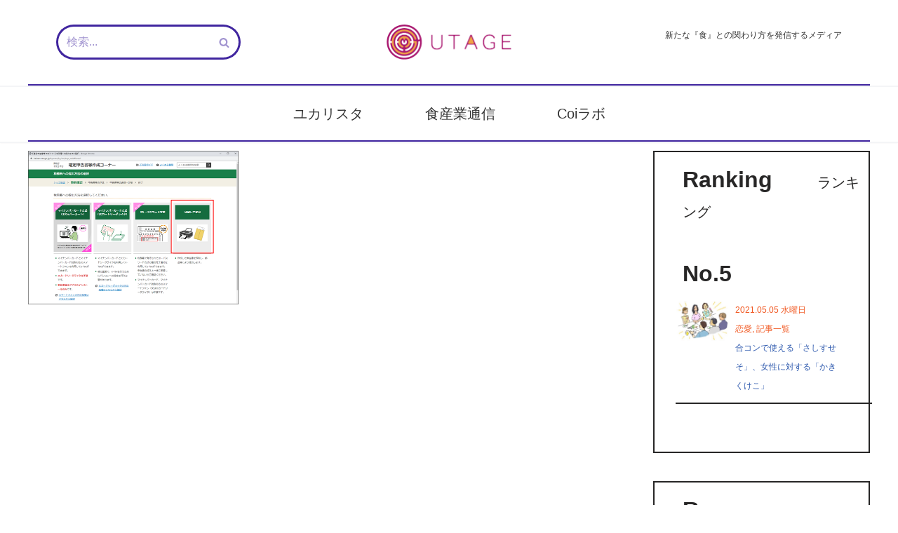

--- FILE ---
content_type: text/html; charset=UTF-8
request_url: https://utage.yukari-goen.co.jp/yukarista348/%E7%94%BB%E5%83%8F5/
body_size: 20763
content:
<!DOCTYPE html>
<html dir="ltr" lang="ja">

<head>
	<!-- Google Tag Manager -->
<script>(function(w,d,s,l,i){w[l]=w[l]||[];w[l].push({'gtm.start':
new Date().getTime(),event:'gtm.js'});var f=d.getElementsByTagName(s)[0],
j=d.createElement(s),dl=l!='dataLayer'?'&l='+l:'';j.async=true;j.src=
'https://www.googletagmanager.com/gtm.js?id='+i+dl;f.parentNode.insertBefore(j,f);
})(window,document,'script','dataLayer','GTM-PXGMGN4N');</script>
<!-- End Google Tag Manager -->

	
	<meta charset="UTF-8">
	<meta name="viewport" content="width=device-width, initial-scale=1, minimum-scale=1">
	<link rel="profile" href="http://gmpg.org/xfn/11">
		<title>| 新しい『食』との関わり方を発信するメディア - UTAGE（宴）</title>

		<!-- All in One SEO 4.9.3 - aioseo.com -->
	<meta name="robots" content="max-image-preview:large" />
	<meta name="author" content="qualitycheck1"/>
	<link rel="canonical" href="https://utage.yukari-goen.co.jp/yukarista348/%e7%94%bb%e5%83%8f5/" />
	<meta name="generator" content="All in One SEO (AIOSEO) 4.9.3" />
		<script type="application/ld+json" class="aioseo-schema">
			{"@context":"https:\/\/schema.org","@graph":[{"@type":"BreadcrumbList","@id":"https:\/\/utage.yukari-goen.co.jp\/yukarista348\/%e7%94%bb%e5%83%8f5\/#breadcrumblist","itemListElement":[{"@type":"ListItem","@id":"https:\/\/utage.yukari-goen.co.jp#listItem","position":1,"name":"\u30db\u30fc\u30e0","item":"https:\/\/utage.yukari-goen.co.jp"},{"@type":"ListItem","@id":"https:\/\/utage.yukari-goen.co.jp\/yukarista348\/%e7%94%bb%e5%83%8f5\/#listItem","position":2,"previousItem":{"@type":"ListItem","@id":"https:\/\/utage.yukari-goen.co.jp#listItem","name":"\u30db\u30fc\u30e0"}}]},{"@type":"ItemPage","@id":"https:\/\/utage.yukari-goen.co.jp\/yukarista348\/%e7%94%bb%e5%83%8f5\/#itempage","url":"https:\/\/utage.yukari-goen.co.jp\/yukarista348\/%e7%94%bb%e5%83%8f5\/","name":"| \u65b0\u3057\u3044\u300e\u98df\u300f\u3068\u306e\u95a2\u308f\u308a\u65b9\u3092\u767a\u4fe1\u3059\u308b\u30e1\u30c7\u30a3\u30a2 - UTAGE\uff08\u5bb4\uff09","inLanguage":"ja","isPartOf":{"@id":"https:\/\/utage.yukari-goen.co.jp\/#website"},"breadcrumb":{"@id":"https:\/\/utage.yukari-goen.co.jp\/yukarista348\/%e7%94%bb%e5%83%8f5\/#breadcrumblist"},"author":{"@id":"https:\/\/utage.yukari-goen.co.jp\/author\/qualitycheck1\/#author"},"creator":{"@id":"https:\/\/utage.yukari-goen.co.jp\/author\/qualitycheck1\/#author"},"datePublished":"2023-01-01T14:41:57+09:00","dateModified":"2023-01-01T14:43:21+09:00"},{"@type":"Organization","@id":"https:\/\/utage.yukari-goen.co.jp\/#organization","name":"\u65b0\u3057\u3044\u300e\u98df\u300f\u3068\u306e\u95a2\u308f\u308a\u65b9\u3092\u767a\u4fe1\u3059\u308b\u30e1\u30c7\u30a3\u30a2 - UTAGE\uff08\u5bb4\uff09","url":"https:\/\/utage.yukari-goen.co.jp\/"},{"@type":"Person","@id":"https:\/\/utage.yukari-goen.co.jp\/author\/qualitycheck1\/#author","url":"https:\/\/utage.yukari-goen.co.jp\/author\/qualitycheck1\/","name":"qualitycheck1","image":{"@type":"ImageObject","@id":"https:\/\/utage.yukari-goen.co.jp\/yukarista348\/%e7%94%bb%e5%83%8f5\/#authorImage","url":"https:\/\/secure.gravatar.com\/avatar\/21ccca00a5e732940d677ea36ab72c0842090c5fec8b24e0e600b883b3c8619b?s=96&d=mm&r=g","width":96,"height":96,"caption":"qualitycheck1"}},{"@type":"WebSite","@id":"https:\/\/utage.yukari-goen.co.jp\/#website","url":"https:\/\/utage.yukari-goen.co.jp\/","name":"\u65b0\u3057\u3044\u300e\u98df\u300f\u3068\u306e\u95a2\u308f\u308a\u65b9\u3092\u767a\u4fe1\u3059\u308b\u30e1\u30c7\u30a3\u30a2 - UTAGE\uff08\u5bb4\uff09","inLanguage":"ja","publisher":{"@id":"https:\/\/utage.yukari-goen.co.jp\/#organization"}}]}
		</script>
		<!-- All in One SEO -->

<link rel='dns-prefetch' href='//www.googletagmanager.com' />
<link rel='dns-prefetch' href='//pagead2.googlesyndication.com' />
<link rel="alternate" type="application/rss+xml" title="新しい『食』との関わり方を発信するメディア - UTAGE（宴） &raquo; フィード" href="https://utage.yukari-goen.co.jp/feed/" />
<link rel="alternate" type="application/rss+xml" title="新しい『食』との関わり方を発信するメディア - UTAGE（宴） &raquo; コメントフィード" href="https://utage.yukari-goen.co.jp/comments/feed/" />
<link rel="alternate" title="oEmbed (JSON)" type="application/json+oembed" href="https://utage.yukari-goen.co.jp/wp-json/oembed/1.0/embed?url=https%3A%2F%2Futage.yukari-goen.co.jp%2Fyukarista348%2F%25e7%2594%25bb%25e5%2583%258f5%2F" />
<link rel="alternate" title="oEmbed (XML)" type="text/xml+oembed" href="https://utage.yukari-goen.co.jp/wp-json/oembed/1.0/embed?url=https%3A%2F%2Futage.yukari-goen.co.jp%2Fyukarista348%2F%25e7%2594%25bb%25e5%2583%258f5%2F&#038;format=xml" />
		<!-- This site uses the Google Analytics by ExactMetrics plugin v8.11.1 - Using Analytics tracking - https://www.exactmetrics.com/ -->
		<!-- Note: ExactMetrics is not currently configured on this site. The site owner needs to authenticate with Google Analytics in the ExactMetrics settings panel. -->
					<!-- No tracking code set -->
				<!-- / Google Analytics by ExactMetrics -->
		<style id='wp-img-auto-sizes-contain-inline-css' type='text/css'>
img:is([sizes=auto i],[sizes^="auto," i]){contain-intrinsic-size:3000px 1500px}
/*# sourceURL=wp-img-auto-sizes-contain-inline-css */
</style>
<style id='wp-emoji-styles-inline-css' type='text/css'>

	img.wp-smiley, img.emoji {
		display: inline !important;
		border: none !important;
		box-shadow: none !important;
		height: 1em !important;
		width: 1em !important;
		margin: 0 0.07em !important;
		vertical-align: -0.1em !important;
		background: none !important;
		padding: 0 !important;
	}
/*# sourceURL=wp-emoji-styles-inline-css */
</style>
<style id='wp-block-library-inline-css' type='text/css'>
:root{--wp-block-synced-color:#7a00df;--wp-block-synced-color--rgb:122,0,223;--wp-bound-block-color:var(--wp-block-synced-color);--wp-editor-canvas-background:#ddd;--wp-admin-theme-color:#007cba;--wp-admin-theme-color--rgb:0,124,186;--wp-admin-theme-color-darker-10:#006ba1;--wp-admin-theme-color-darker-10--rgb:0,107,160.5;--wp-admin-theme-color-darker-20:#005a87;--wp-admin-theme-color-darker-20--rgb:0,90,135;--wp-admin-border-width-focus:2px}@media (min-resolution:192dpi){:root{--wp-admin-border-width-focus:1.5px}}.wp-element-button{cursor:pointer}:root .has-very-light-gray-background-color{background-color:#eee}:root .has-very-dark-gray-background-color{background-color:#313131}:root .has-very-light-gray-color{color:#eee}:root .has-very-dark-gray-color{color:#313131}:root .has-vivid-green-cyan-to-vivid-cyan-blue-gradient-background{background:linear-gradient(135deg,#00d084,#0693e3)}:root .has-purple-crush-gradient-background{background:linear-gradient(135deg,#34e2e4,#4721fb 50%,#ab1dfe)}:root .has-hazy-dawn-gradient-background{background:linear-gradient(135deg,#faaca8,#dad0ec)}:root .has-subdued-olive-gradient-background{background:linear-gradient(135deg,#fafae1,#67a671)}:root .has-atomic-cream-gradient-background{background:linear-gradient(135deg,#fdd79a,#004a59)}:root .has-nightshade-gradient-background{background:linear-gradient(135deg,#330968,#31cdcf)}:root .has-midnight-gradient-background{background:linear-gradient(135deg,#020381,#2874fc)}:root{--wp--preset--font-size--normal:16px;--wp--preset--font-size--huge:42px}.has-regular-font-size{font-size:1em}.has-larger-font-size{font-size:2.625em}.has-normal-font-size{font-size:var(--wp--preset--font-size--normal)}.has-huge-font-size{font-size:var(--wp--preset--font-size--huge)}.has-text-align-center{text-align:center}.has-text-align-left{text-align:left}.has-text-align-right{text-align:right}.has-fit-text{white-space:nowrap!important}#end-resizable-editor-section{display:none}.aligncenter{clear:both}.items-justified-left{justify-content:flex-start}.items-justified-center{justify-content:center}.items-justified-right{justify-content:flex-end}.items-justified-space-between{justify-content:space-between}.screen-reader-text{border:0;clip-path:inset(50%);height:1px;margin:-1px;overflow:hidden;padding:0;position:absolute;width:1px;word-wrap:normal!important}.screen-reader-text:focus{background-color:#ddd;clip-path:none;color:#444;display:block;font-size:1em;height:auto;left:5px;line-height:normal;padding:15px 23px 14px;text-decoration:none;top:5px;width:auto;z-index:100000}html :where(.has-border-color){border-style:solid}html :where([style*=border-top-color]){border-top-style:solid}html :where([style*=border-right-color]){border-right-style:solid}html :where([style*=border-bottom-color]){border-bottom-style:solid}html :where([style*=border-left-color]){border-left-style:solid}html :where([style*=border-width]){border-style:solid}html :where([style*=border-top-width]){border-top-style:solid}html :where([style*=border-right-width]){border-right-style:solid}html :where([style*=border-bottom-width]){border-bottom-style:solid}html :where([style*=border-left-width]){border-left-style:solid}html :where(img[class*=wp-image-]){height:auto;max-width:100%}:where(figure){margin:0 0 1em}html :where(.is-position-sticky){--wp-admin--admin-bar--position-offset:var(--wp-admin--admin-bar--height,0px)}@media screen and (max-width:600px){html :where(.is-position-sticky){--wp-admin--admin-bar--position-offset:0px}}

/*# sourceURL=wp-block-library-inline-css */
</style><style id='global-styles-inline-css' type='text/css'>
:root{--wp--preset--aspect-ratio--square: 1;--wp--preset--aspect-ratio--4-3: 4/3;--wp--preset--aspect-ratio--3-4: 3/4;--wp--preset--aspect-ratio--3-2: 3/2;--wp--preset--aspect-ratio--2-3: 2/3;--wp--preset--aspect-ratio--16-9: 16/9;--wp--preset--aspect-ratio--9-16: 9/16;--wp--preset--color--black: #000000;--wp--preset--color--cyan-bluish-gray: #abb8c3;--wp--preset--color--white: #ffffff;--wp--preset--color--pale-pink: #f78da7;--wp--preset--color--vivid-red: #cf2e2e;--wp--preset--color--luminous-vivid-orange: #ff6900;--wp--preset--color--luminous-vivid-amber: #fcb900;--wp--preset--color--light-green-cyan: #7bdcb5;--wp--preset--color--vivid-green-cyan: #00d084;--wp--preset--color--pale-cyan-blue: #8ed1fc;--wp--preset--color--vivid-cyan-blue: #0693e3;--wp--preset--color--vivid-purple: #9b51e0;--wp--preset--color--neve-link-color: var(--nv-primary-accent);--wp--preset--color--neve-link-hover-color: var(--nv-secondary-accent);--wp--preset--color--nv-site-bg: var(--nv-site-bg);--wp--preset--color--nv-light-bg: var(--nv-light-bg);--wp--preset--color--nv-dark-bg: var(--nv-dark-bg);--wp--preset--color--neve-text-color: var(--nv-text-color);--wp--preset--color--nv-text-dark-bg: var(--nv-text-dark-bg);--wp--preset--color--nv-c-1: var(--nv-c-1);--wp--preset--color--nv-c-2: var(--nv-c-2);--wp--preset--gradient--vivid-cyan-blue-to-vivid-purple: linear-gradient(135deg,rgb(6,147,227) 0%,rgb(155,81,224) 100%);--wp--preset--gradient--light-green-cyan-to-vivid-green-cyan: linear-gradient(135deg,rgb(122,220,180) 0%,rgb(0,208,130) 100%);--wp--preset--gradient--luminous-vivid-amber-to-luminous-vivid-orange: linear-gradient(135deg,rgb(252,185,0) 0%,rgb(255,105,0) 100%);--wp--preset--gradient--luminous-vivid-orange-to-vivid-red: linear-gradient(135deg,rgb(255,105,0) 0%,rgb(207,46,46) 100%);--wp--preset--gradient--very-light-gray-to-cyan-bluish-gray: linear-gradient(135deg,rgb(238,238,238) 0%,rgb(169,184,195) 100%);--wp--preset--gradient--cool-to-warm-spectrum: linear-gradient(135deg,rgb(74,234,220) 0%,rgb(151,120,209) 20%,rgb(207,42,186) 40%,rgb(238,44,130) 60%,rgb(251,105,98) 80%,rgb(254,248,76) 100%);--wp--preset--gradient--blush-light-purple: linear-gradient(135deg,rgb(255,206,236) 0%,rgb(152,150,240) 100%);--wp--preset--gradient--blush-bordeaux: linear-gradient(135deg,rgb(254,205,165) 0%,rgb(254,45,45) 50%,rgb(107,0,62) 100%);--wp--preset--gradient--luminous-dusk: linear-gradient(135deg,rgb(255,203,112) 0%,rgb(199,81,192) 50%,rgb(65,88,208) 100%);--wp--preset--gradient--pale-ocean: linear-gradient(135deg,rgb(255,245,203) 0%,rgb(182,227,212) 50%,rgb(51,167,181) 100%);--wp--preset--gradient--electric-grass: linear-gradient(135deg,rgb(202,248,128) 0%,rgb(113,206,126) 100%);--wp--preset--gradient--midnight: linear-gradient(135deg,rgb(2,3,129) 0%,rgb(40,116,252) 100%);--wp--preset--font-size--small: 13px;--wp--preset--font-size--medium: 20px;--wp--preset--font-size--large: 36px;--wp--preset--font-size--x-large: 42px;--wp--preset--spacing--20: 0.44rem;--wp--preset--spacing--30: 0.67rem;--wp--preset--spacing--40: 1rem;--wp--preset--spacing--50: 1.5rem;--wp--preset--spacing--60: 2.25rem;--wp--preset--spacing--70: 3.38rem;--wp--preset--spacing--80: 5.06rem;--wp--preset--shadow--natural: 6px 6px 9px rgba(0, 0, 0, 0.2);--wp--preset--shadow--deep: 12px 12px 50px rgba(0, 0, 0, 0.4);--wp--preset--shadow--sharp: 6px 6px 0px rgba(0, 0, 0, 0.2);--wp--preset--shadow--outlined: 6px 6px 0px -3px rgb(255, 255, 255), 6px 6px rgb(0, 0, 0);--wp--preset--shadow--crisp: 6px 6px 0px rgb(0, 0, 0);}:where(.is-layout-flex){gap: 0.5em;}:where(.is-layout-grid){gap: 0.5em;}body .is-layout-flex{display: flex;}.is-layout-flex{flex-wrap: wrap;align-items: center;}.is-layout-flex > :is(*, div){margin: 0;}body .is-layout-grid{display: grid;}.is-layout-grid > :is(*, div){margin: 0;}:where(.wp-block-columns.is-layout-flex){gap: 2em;}:where(.wp-block-columns.is-layout-grid){gap: 2em;}:where(.wp-block-post-template.is-layout-flex){gap: 1.25em;}:where(.wp-block-post-template.is-layout-grid){gap: 1.25em;}.has-black-color{color: var(--wp--preset--color--black) !important;}.has-cyan-bluish-gray-color{color: var(--wp--preset--color--cyan-bluish-gray) !important;}.has-white-color{color: var(--wp--preset--color--white) !important;}.has-pale-pink-color{color: var(--wp--preset--color--pale-pink) !important;}.has-vivid-red-color{color: var(--wp--preset--color--vivid-red) !important;}.has-luminous-vivid-orange-color{color: var(--wp--preset--color--luminous-vivid-orange) !important;}.has-luminous-vivid-amber-color{color: var(--wp--preset--color--luminous-vivid-amber) !important;}.has-light-green-cyan-color{color: var(--wp--preset--color--light-green-cyan) !important;}.has-vivid-green-cyan-color{color: var(--wp--preset--color--vivid-green-cyan) !important;}.has-pale-cyan-blue-color{color: var(--wp--preset--color--pale-cyan-blue) !important;}.has-vivid-cyan-blue-color{color: var(--wp--preset--color--vivid-cyan-blue) !important;}.has-vivid-purple-color{color: var(--wp--preset--color--vivid-purple) !important;}.has-black-background-color{background-color: var(--wp--preset--color--black) !important;}.has-cyan-bluish-gray-background-color{background-color: var(--wp--preset--color--cyan-bluish-gray) !important;}.has-white-background-color{background-color: var(--wp--preset--color--white) !important;}.has-pale-pink-background-color{background-color: var(--wp--preset--color--pale-pink) !important;}.has-vivid-red-background-color{background-color: var(--wp--preset--color--vivid-red) !important;}.has-luminous-vivid-orange-background-color{background-color: var(--wp--preset--color--luminous-vivid-orange) !important;}.has-luminous-vivid-amber-background-color{background-color: var(--wp--preset--color--luminous-vivid-amber) !important;}.has-light-green-cyan-background-color{background-color: var(--wp--preset--color--light-green-cyan) !important;}.has-vivid-green-cyan-background-color{background-color: var(--wp--preset--color--vivid-green-cyan) !important;}.has-pale-cyan-blue-background-color{background-color: var(--wp--preset--color--pale-cyan-blue) !important;}.has-vivid-cyan-blue-background-color{background-color: var(--wp--preset--color--vivid-cyan-blue) !important;}.has-vivid-purple-background-color{background-color: var(--wp--preset--color--vivid-purple) !important;}.has-black-border-color{border-color: var(--wp--preset--color--black) !important;}.has-cyan-bluish-gray-border-color{border-color: var(--wp--preset--color--cyan-bluish-gray) !important;}.has-white-border-color{border-color: var(--wp--preset--color--white) !important;}.has-pale-pink-border-color{border-color: var(--wp--preset--color--pale-pink) !important;}.has-vivid-red-border-color{border-color: var(--wp--preset--color--vivid-red) !important;}.has-luminous-vivid-orange-border-color{border-color: var(--wp--preset--color--luminous-vivid-orange) !important;}.has-luminous-vivid-amber-border-color{border-color: var(--wp--preset--color--luminous-vivid-amber) !important;}.has-light-green-cyan-border-color{border-color: var(--wp--preset--color--light-green-cyan) !important;}.has-vivid-green-cyan-border-color{border-color: var(--wp--preset--color--vivid-green-cyan) !important;}.has-pale-cyan-blue-border-color{border-color: var(--wp--preset--color--pale-cyan-blue) !important;}.has-vivid-cyan-blue-border-color{border-color: var(--wp--preset--color--vivid-cyan-blue) !important;}.has-vivid-purple-border-color{border-color: var(--wp--preset--color--vivid-purple) !important;}.has-vivid-cyan-blue-to-vivid-purple-gradient-background{background: var(--wp--preset--gradient--vivid-cyan-blue-to-vivid-purple) !important;}.has-light-green-cyan-to-vivid-green-cyan-gradient-background{background: var(--wp--preset--gradient--light-green-cyan-to-vivid-green-cyan) !important;}.has-luminous-vivid-amber-to-luminous-vivid-orange-gradient-background{background: var(--wp--preset--gradient--luminous-vivid-amber-to-luminous-vivid-orange) !important;}.has-luminous-vivid-orange-to-vivid-red-gradient-background{background: var(--wp--preset--gradient--luminous-vivid-orange-to-vivid-red) !important;}.has-very-light-gray-to-cyan-bluish-gray-gradient-background{background: var(--wp--preset--gradient--very-light-gray-to-cyan-bluish-gray) !important;}.has-cool-to-warm-spectrum-gradient-background{background: var(--wp--preset--gradient--cool-to-warm-spectrum) !important;}.has-blush-light-purple-gradient-background{background: var(--wp--preset--gradient--blush-light-purple) !important;}.has-blush-bordeaux-gradient-background{background: var(--wp--preset--gradient--blush-bordeaux) !important;}.has-luminous-dusk-gradient-background{background: var(--wp--preset--gradient--luminous-dusk) !important;}.has-pale-ocean-gradient-background{background: var(--wp--preset--gradient--pale-ocean) !important;}.has-electric-grass-gradient-background{background: var(--wp--preset--gradient--electric-grass) !important;}.has-midnight-gradient-background{background: var(--wp--preset--gradient--midnight) !important;}.has-small-font-size{font-size: var(--wp--preset--font-size--small) !important;}.has-medium-font-size{font-size: var(--wp--preset--font-size--medium) !important;}.has-large-font-size{font-size: var(--wp--preset--font-size--large) !important;}.has-x-large-font-size{font-size: var(--wp--preset--font-size--x-large) !important;}
/*# sourceURL=global-styles-inline-css */
</style>

<style id='classic-theme-styles-inline-css' type='text/css'>
/*! This file is auto-generated */
.wp-block-button__link{color:#fff;background-color:#32373c;border-radius:9999px;box-shadow:none;text-decoration:none;padding:calc(.667em + 2px) calc(1.333em + 2px);font-size:1.125em}.wp-block-file__button{background:#32373c;color:#fff;text-decoration:none}
/*# sourceURL=/wp-includes/css/classic-themes.min.css */
</style>
<link rel='stylesheet' id='edsanimate-animo-css-css' href='https://utage.yukari-goen.co.jp/wp-content/plugins/animate-it/assets/css/animate-animo.css' type='text/css' media='all' />
<link rel='stylesheet' id='contact-form-7-css' href='https://utage.yukari-goen.co.jp/wp-content/plugins/contact-form-7/includes/css/styles.css' type='text/css' media='all' />
<link rel='stylesheet' id='cool-tag-cloud-css' href='https://utage.yukari-goen.co.jp/wp-content/plugins/cool-tag-cloud/inc/cool-tag-cloud.css' type='text/css' media='all' />
<link rel='stylesheet' id='rt-fontawsome-css' href='https://utage.yukari-goen.co.jp/wp-content/plugins/the-post-grid/assets/vendor/font-awesome/css/font-awesome.min.css' type='text/css' media='all' />
<link rel='stylesheet' id='rt-tpg-css' href='https://utage.yukari-goen.co.jp/wp-content/plugins/the-post-grid/assets/css/thepostgrid.min.css' type='text/css' media='all' />
<link rel='stylesheet' id='neve-style-css' href='https://utage.yukari-goen.co.jp/wp-content/themes/neve/style-main-new.min.css' type='text/css' media='all' />
<style id='neve-style-inline-css' type='text/css'>
.nv-meta-list li.meta:not(:last-child):after { content:"/" }
 :root{ --container: 748px;--postwidth:100%; --primarybtnbg: var(--nv-primary-accent); --primarybtnhoverbg: var(--nv-primary-accent); --primarybtncolor: #ffffff; --secondarybtncolor: var(--nv-primary-accent); --primarybtnhovercolor: #ffffff; --secondarybtnhovercolor: var(--nv-primary-accent);--primarybtnborderradius:3px;--secondarybtnborderradius:3px;--secondarybtnborderwidth:3px;--btnpadding:13px 15px;--primarybtnpadding:13px 15px;--secondarybtnpadding:10px 12px; --bodyfontfamily: Arial,Helvetica,sans-serif; --bodyfontsize: 15px; --bodylineheight: 1.6em; --bodyletterspacing: 0px; --bodyfontweight: 400; --bodytexttransform: none; --h1fontsize: 36px; --h1fontweight: 700; --h1lineheight: 1.2; --h1letterspacing: 0px; --h1texttransform: none; --h2fontsize: 20px; --h2fontweight: 700; --h2lineheight: 1.3em; --h2letterspacing: 0px; --h2texttransform: none; --h3fontsize: 18px; --h3fontweight: 700; --h3lineheight: 1.4em; --h3letterspacing: 0px; --h3texttransform: none; --h4fontsize: 20px; --h4fontweight: 700; --h4lineheight: 1.6; --h4letterspacing: 0px; --h4texttransform: none; --h5fontsize: 16px; --h5fontweight: 700; --h5lineheight: 1.6; --h5letterspacing: 0px; --h5texttransform: none; --h6fontsize: 14px; --h6fontweight: 700; --h6lineheight: 1.6; --h6letterspacing: 0px; --h6texttransform: none;--formfieldborderwidth:2px;--formfieldborderradius:3px; --formfieldbgcolor: var(--nv-site-bg); --formfieldbordercolor: #dddddd; --formfieldcolor: var(--nv-text-color);--formfieldpadding:10px 12px; } .single-post-container .alignfull > [class*="__inner-container"], .single-post-container .alignwide > [class*="__inner-container"]{ max-width:718px } .nv-meta-list{ --avatarsize: 20px; } .single .nv-meta-list{ --avatarsize: 20px; } .single h1.entry-title{ --fontsize: 20px; } .nv-is-boxed.nv-comments-wrap{ --padding:20px; } .nv-is-boxed.comment-respond{ --padding:20px; } .global-styled{ --bgcolor: var(--nv-site-bg); } .header-top{ --rowbwidth:0px; --rowbcolor: var(--nv-light-bg); --color: var(--nv-text-color); --bgcolor: var(--nv-site-bg); } .header-main{ --height:78px;--rowbwidth:0px; --rowbcolor: var(--nv-light-bg); --color: var(--nv-text-color); --bgcolor: var(--nv-site-bg); } .header-bottom{ --rowbcolor: var(--nv-light-bg); --color: var(--nv-text-color); --bgcolor: var(--nv-site-bg); } .header-menu-sidebar-bg{ --justify: flex-start; --textalign: left;--flexg: 1; --color: var(--nv-text-color); --bgcolor: var(--nv-site-bg); } .header-menu-sidebar{ width: 360px; } .builder-item--logo{ --maxwidth: 100px;--padding:10px 0; --textalign: left;--justify: flex-start; } .builder-item--nav-icon{ --padding:10px 15px; } .builder-item--primary-menu{ --color: #333333; --hovercolor: var(--nv-secondary-accent); --activecolor: var(--nv-primary-accent); --spacing: 20px; --height: 25px; --fontsize: 1em; --lineheight: 1.6em; --letterspacing: 0px; --fontweight: 500; --texttransform: none; --iconsize: 1em; } .hfg-is-group.has-primary-menu .inherit-ff{ --inheritedfw: 500; } .builder-item--custom_html{ --color: #333333; --fontsize: 1em; --lineheight: 1.6em; --letterspacing: 0px; --fontweight: 500; --texttransform: none; --iconsize: 1em; --textalign: left;--justify: flex-start; } .builder-item--header_search{ --height: 40px;--formfieldborderwidth:3px;--formfieldborderradius:59px; --formfieldbordercolor: #40259f; --formfieldcolor: #40259f; } .footer-top-inner .row{ grid-template-columns:1fr 1fr 1fr; --valign: flex-start; } .footer-top{ --rowbcolor: var(--nv-light-bg); --color: var(--nv-text-color); --bgcolor: var(--nv-site-bg); } .footer-main-inner .row{ grid-template-columns:1fr; --valign: flex-start; } .footer-main{ --rowbcolor: var(--nv-light-bg); --color: var(--nv-text-color); --bgcolor: var(--nv-site-bg); } .footer-bottom-inner .row{ grid-template-columns:1fr; --valign: center; } .footer-bottom{ --rowbcolor: var(--nv-light-bg); --color: var(--nv-text-dark-bg); } .builder-item--footer-menu{ --hovercolor: var(--nv-primary-accent); --spacing: 20px; --height: 25px; --fontsize: 1em; --lineheight: 1.6; --letterspacing: 0px; --fontweight: 500; --texttransform: none; --iconsize: 1em; --textalign: left;--justify: flex-start; } .item--inner.builder-item--footer_copyright{ --color: #000000; } .builder-item--footer_copyright{ --fontsize: 1em; --lineheight: 1.6; --letterspacing: 0px; --fontweight: 500; --texttransform: none; --iconsize: 1em; --textalign: left;--justify: flex-start; } @media(min-width: 576px){ :root{ --container: 992px;--postwidth:100%;--btnpadding:13px 15px;--primarybtnpadding:13px 15px;--secondarybtnpadding:10px 12px; --bodyfontsize: 16px; --bodylineheight: 1.6em; --bodyletterspacing: 0px; --h1fontsize: 38px; --h1lineheight: 1.2; --h1letterspacing: 0px; --h2fontsize: 30px; --h2lineheight: 1.2em; --h2letterspacing: 0px; --h3fontsize: 26px; --h3lineheight: 1.4em; --h3letterspacing: 0px; --h4fontsize: 22px; --h4lineheight: 1.5; --h4letterspacing: 0px; --h5fontsize: 18px; --h5lineheight: 1.6; --h5letterspacing: 0px; --h6fontsize: 14px; --h6lineheight: 1.6; --h6letterspacing: 0px; } .single-post-container .alignfull > [class*="__inner-container"], .single-post-container .alignwide > [class*="__inner-container"]{ max-width:962px } .nv-meta-list{ --avatarsize: 20px; } .single .nv-meta-list{ --avatarsize: 20px; } .nv-is-boxed.nv-comments-wrap{ --padding:30px; } .nv-is-boxed.comment-respond{ --padding:30px; } .header-top{ --rowbwidth:0px; } .header-main{ --rowbwidth:0px; } .header-menu-sidebar-bg{ --justify: flex-start; --textalign: left;--flexg: 1; } .header-menu-sidebar{ width: 360px; } .builder-item--logo{ --maxwidth: 120px;--padding:10px 0; --textalign: left;--justify: flex-start; } .builder-item--nav-icon{ --padding:10px 15px; } .builder-item--primary-menu{ --spacing: 20px; --height: 25px; --fontsize: 1em; --lineheight: 1.6em; --letterspacing: 0px; --iconsize: 1em; } .builder-item--custom_html{ --fontsize: 1em; --lineheight: 1.6em; --letterspacing: 0px; --iconsize: 1em; --textalign: left;--justify: flex-start; } .builder-item--header_search{ --height: 40px;--formfieldborderwidth:2px;--formfieldborderradius:2px; } .builder-item--footer-menu{ --spacing: 20px; --height: 25px; --fontsize: 1em; --lineheight: 1.6; --letterspacing: 0px; --iconsize: 1em; --textalign: left;--justify: flex-start; } .builder-item--footer_copyright{ --fontsize: 1em; --lineheight: 1.6; --letterspacing: 0px; --iconsize: 1em; --textalign: left;--justify: flex-start; } }@media(min-width: 960px){ :root{ --container: 1280px;--postwidth:100%;--btnpadding:13px 15px;--primarybtnpadding:13px 15px;--secondarybtnpadding:10px 12px; --bodyfontsize: 16px; --bodylineheight: 1.7em; --bodyletterspacing: 0px; --h1fontsize: 40px; --h1lineheight: 1.1; --h1letterspacing: 0px; --h2fontsize: 32px; --h2lineheight: 1.2em; --h2letterspacing: 0px; --h3fontsize: 28px; --h3lineheight: 1.4em; --h3letterspacing: 0px; --h4fontsize: 24px; --h4lineheight: 1.5; --h4letterspacing: 0px; --h5fontsize: 20px; --h5lineheight: 1.6; --h5letterspacing: 0px; --h6fontsize: 16px; --h6lineheight: 1.6; --h6letterspacing: 0px; } body:not(.single):not(.archive):not(.blog):not(.search):not(.error404) .neve-main > .container .col, body.post-type-archive-course .neve-main > .container .col, body.post-type-archive-llms_membership .neve-main > .container .col{ max-width: 100%; } body:not(.single):not(.archive):not(.blog):not(.search):not(.error404) .nv-sidebar-wrap, body.post-type-archive-course .nv-sidebar-wrap, body.post-type-archive-llms_membership .nv-sidebar-wrap{ max-width: 0%; } .neve-main > .archive-container .nv-index-posts.col{ max-width: 100%; } .neve-main > .archive-container .nv-sidebar-wrap{ max-width: 0%; } .neve-main > .single-post-container .nv-single-post-wrap.col{ max-width: 70%; } .single-post-container .alignfull > [class*="__inner-container"], .single-post-container .alignwide > [class*="__inner-container"]{ max-width:866px } .container-fluid.single-post-container .alignfull > [class*="__inner-container"], .container-fluid.single-post-container .alignwide > [class*="__inner-container"]{ max-width:calc(70% + 15px) } .neve-main > .single-post-container .nv-sidebar-wrap{ max-width: 30%; } .nv-meta-list{ --avatarsize: 20px; } .single .nv-meta-list{ --avatarsize: 20px; } .nv-is-boxed.nv-comments-wrap{ --padding:40px; } .nv-is-boxed.comment-respond{ --padding:40px; } .header-top{ --rowbwidth:2px; } .header-main{ --rowbwidth:2px; } .header-menu-sidebar-bg{ --justify: flex-start; --textalign: left;--flexg: 1; } .header-menu-sidebar{ width: 360px; } .builder-item--logo{ --maxwidth: 178px;--padding:27px 0; --textalign: left;--justify: flex-start; } .builder-item--nav-icon{ --padding:10px 15px; } .builder-item--primary-menu{ --spacing: 88px; --height: 35px; --fontsize: 20px; --lineheight: 1.6em; --letterspacing: 0px; --iconsize: 20px; } .builder-item--custom_html{ --fontsize: 1em; --lineheight: 1.6em; --letterspacing: 0px; --iconsize: 1em; --textalign: left;--justify: flex-start; } .builder-item--header_search{ --height: 50px;--formfieldborderwidth:3px;--formfieldborderradius:70px; } .builder-item--footer-menu{ --spacing: 20px; --height: 25px;--margin:0 0 0 100px;; --fontsize: 1em; --lineheight: 1.6; --letterspacing: 0px; --iconsize: 1em; --textalign: left;--justify: flex-start; } .builder-item--footer_copyright{ --fontsize: 1em; --lineheight: 1.6; --letterspacing: 0px; --iconsize: 1em; --textalign: center;--justify: center; } }:root{--nv-primary-accent:#2f5aae;--nv-secondary-accent:#2f5aae;--nv-site-bg:#ffffff;--nv-light-bg:#f4f5f7;--nv-dark-bg:#121212;--nv-text-color:#272626;--nv-text-dark-bg:#ffffff;--nv-c-1:#9463ae;--nv-c-2:#be574b;--nv-fallback-ff:Arial, Helvetica, sans-serif;}
/*# sourceURL=neve-style-inline-css */
</style>
<link rel='stylesheet' id='taxopress-frontend-css-css' href='https://utage.yukari-goen.co.jp/wp-content/plugins/simple-tags/assets/frontend/css/frontend.css' type='text/css' media='all' />
<link rel='stylesheet' id='tablepress-default-css' href='https://utage.yukari-goen.co.jp/wp-content/plugins/tablepress/css/build/default.css' type='text/css' media='all' />
<script type="text/javascript" src="https://utage.yukari-goen.co.jp/wp-includes/js/jquery/jquery.min.js" id="jquery-core-js"></script>
<script type="text/javascript" src="https://utage.yukari-goen.co.jp/wp-includes/js/jquery/jquery-migrate.min.js" id="jquery-migrate-js"></script>
<script type="text/javascript" src="https://utage.yukari-goen.co.jp/wp-content/plugins/simple-tags/assets/frontend/js/frontend.js" id="taxopress-frontend-js-js"></script>
<link rel="https://api.w.org/" href="https://utage.yukari-goen.co.jp/wp-json/" /><link rel="alternate" title="JSON" type="application/json" href="https://utage.yukari-goen.co.jp/wp-json/wp/v2/media/10724" /><link rel="EditURI" type="application/rsd+xml" title="RSD" href="https://utage.yukari-goen.co.jp/xmlrpc.php?rsd" />
<link rel='shortlink' href='https://utage.yukari-goen.co.jp/?p=10724' />
	<link rel="preconnect" href="https://fonts.googleapis.com">
	<link rel="preconnect" href="https://fonts.gstatic.com">
	<meta name="generator" content="Site Kit by Google 1.170.0" />		<script type="text/javascript">
				(function(c,l,a,r,i,t,y){
					c[a]=c[a]||function(){(c[a].q=c[a].q||[]).push(arguments)};t=l.createElement(r);t.async=1;
					t.src="https://www.clarity.ms/tag/"+i+"?ref=wordpress";y=l.getElementsByTagName(r)[0];y.parentNode.insertBefore(t,y);
				})(window, document, "clarity", "script", "fyhf6onjz7");
		</script>
		        <style>
            :root {
                --tpg-primary-color: #0d6efd;
                --tpg-secondary-color: #0654c4;
                --tpg-primary-light: #c4d0ff
            }

                    </style>
		
<!-- Site Kit が追加した Google AdSense メタタグ -->
<meta name="google-adsense-platform-account" content="ca-host-pub-2644536267352236">
<meta name="google-adsense-platform-domain" content="sitekit.withgoogle.com">
<!-- Site Kit が追加した End Google AdSense メタタグ -->

<!-- Google AdSense スニペット (Site Kit が追加) -->
<script type="text/javascript" async="async" src="https://pagead2.googlesyndication.com/pagead/js/adsbygoogle.js?client=ca-pub-6772973290285032&amp;host=ca-host-pub-2644536267352236" crossorigin="anonymous"></script>

<!-- (ここまで) Google AdSense スニペット (Site Kit が追加) -->
<link rel="icon" href="https://utage.yukari-goen.co.jp/wp-content/uploads/2022/05/favicon.png" sizes="32x32" />
<link rel="icon" href="https://utage.yukari-goen.co.jp/wp-content/uploads/2022/05/favicon.png" sizes="192x192" />
<link rel="apple-touch-icon" href="https://utage.yukari-goen.co.jp/wp-content/uploads/2022/05/favicon.png" />
<meta name="msapplication-TileImage" content="https://utage.yukari-goen.co.jp/wp-content/uploads/2022/05/favicon.png" />
		<style type="text/css" id="wp-custom-css">
			header {
  position: fixed;
  z-index: 9999;
  top: 0;
  width: 100%;
}

body {
  margin-top: 155px;
	font-family: "MS PGothic", sans-serif;
}

.comment-respond{
	display:none;
}
.Searchtitle{
	display:inline-block;
	padding-left:2%;
}
.subtitle{
	display:inline-block;;
	padding-top:-120px;
	vertical-align:top;
	font-size:24pt;
}	
.row{
	padding-left:2%;
	padding-right:2%;
	display:-webkit-flex;display:flex;
}
.col-1{
	flex:1;
}
.col-2{
	flex:2;
}
.col-3{
	flex:3;
}
.col-4{
	flex:4;
}

.rt-detail h4{
	font-size: 14px;
}
h4 .entry-title{
	font-size: 14px;
}

.rt-img-responsive{
	height:200px;
}

body{
}

.header--row-inner .row--wrapper{
	border-bottom: 2px solid #40259f;
	margin-left:25px;
	margin-right:25px;
}

.privacypolicy-topmargin {
	margin-top:50px;
}

.privacypolicy ol {
	margin-left:20px;
}
.sign{
	text-align:right;
	width:100%;
}

.rt-pagination-wrap{
	display:none;
}
@media only screen and (max-width: 480px) {
	body{
		font-size: 14px;
	}
	.sp{
		display:block;
	}
	.pc{
		display:none;		
	}
	.postform {
		width:100%;
		border-radius: 30px;
		margin-bottom:10px;
	}
	.top-title {
		font-size:26pt;
		color: #FFFFFF;
		margin-top:30px;
		text-align:center;
		text-shadow:1px 1px 0 #333333, -1px -1px 0 #333333,
			-1px 1px 0 #333333, 1px -1px 0 #333333,
			0px 1px 0 #333333,  0-1px 0 #333333,
			-1px 0 0 #333333, 1px 0 0 #333333;
	}
	.top-subtitle {
		font-size:15pt;
		color: #333333;
		text-align:center;
		margin-top:-20px;
		margin-bottom:20px;		
	}
	.ranking{
		background:#F2F2F2;
	}
	.ranking-title{
		font-size:24pt;
		font-weight:bold;
		text-align:center;
		padding-top:30px;
		color:#333333;
	}
	.ranking-subtitle{
		font-size:15pt;
		text-align:center;
		margin-top:-20px;
		color:#333333;
	}	
	.rank{
		margin-bottom:3px;
		margin-left:20px;
		font-size:12pt;
		font-weight:bold;
	}
	.contents{
		background:#333333;
		color:#ffffff;
		font-size:12pt;
		padding-top:-50px;
	}	
	.contents-title{
		font-size:26pt;
		font-weight:bold;
		text-align:center;
		padding-top:30px;
	}
	.contents-subtitle{
		font-size:15pt;
		text-align:center;
		margin-top:-20px;
	}
	.contents-detail{
		font-size:12pt;
		padding-top:10px;
	}
	
	.contact{
		background:#F2F2F2;
		width:100%;
		padding-top:10px;
		padding-bottom:10px;
	}
	
	.wpcf7 input[type="text"],
	.wpcf7 input[type="email"],
	.wpcf7 input[type="tel"],
	.wpcf7 select,
	.wpcf7 textarea {
		width: 100%!important;
	}
	.wpcf7 input[type="submit"]{
		margin-left:50px;
		width:200px;
	}
	.privacypolicy-title {
		color:#A9176F;
		font-size:16pt;
		line-height:30px;
		margin-top:50px;
		margin-bottom:30px;	
	}	
}

@media only screen and (min-width: 480px) {
	.sp{
		display:none;		
	}
	.pc{
		display:block;
	}
	.postform {
		border-style: none;
	}
	
	.margin-metaslider {
		margin-top:50px;
	}

	.margin-contents {
		margin-top:20px;
	}
	
	.ew{
		margin:50px 20px 50px 0px;
	}

	.top-title {
		font-size:48pt;
		color: #FFFFFF;
		text-shadow:1px 1px 0 #000000, -1px -1px 0 #000000,
			-1px 1px 0 #333333, 1px -1px 0 #333333,
			0px 1px 0 #333333,  0-1px 0 #333333,
			-1px 0 0 #333333, 1px 0 0 #333333;
	}
	.top-subtitle {
		font-size:15pt;
		color: #333333;
		text-shadow:none;
	}
	
	.ranking_sidebar{
		background:#F2F2F2;
		padding-bottom:10px;
		padding-top:10px;
	}
	
	.ranking{
		background:#F2F2F2;
		padding-bottom:10px;
		padding-top:10px;
		margin:0px 0px 0px 40px;
	}
	
	.ranking-title{
		margin:10px 10px 50px 40px;
		font-size:24pt;
		font-weight:bold;
		color: #F333333;
	}
	.ranking-subtitle{
		font-size:15pt;
		font-weight:normal;
		color: #F333333;
	}	
	.rank{
		margin-bottom:20px;
		margin-left:40px;
		font-size:24pt;
		font-weight:bold;
		color: #F333333;
	}
	.contents{
		background:#333333;
		color:white;
		margin-top:-50px;
	}
	.contents-title{
		padding-left:2%;
		font-size:48pt;
		font-weight:bold;
		padding:50px 0px 50px 60px;
		padding-bottom:50px;
	}
	.contents-title .contents-subtitle{
		font-size:15pt;
	}
	.contents-row{
		display:-webkit-flex;display:flex;
		margin-left:40px;
	}
	.contents-col1{
		flex:1;
		margin-right:40px;
		margin-bottom:40px;
	}
	.contents-detail{
		font-size:14px;
		font:#ffffff;	
		margin-top:40px;
	}
	.contact{
		background:#F2F2F2;
		margin-left:40px;
		margin-right:40px;
	}
	.contact-title{
		margin-left: 50px;
		margin-top: 40px;
		padding-top: 40px;
	}
	.contact-detail{
		margin-left:5%;
		color:black;
		display: flex;
	}
	.wpcf7 input[type="text"],
	.wpcf7 input[type="email"],
	.wpcf7 input[type="tel"],
	.wpcf7 select,
	.wpcf7 textarea {
		width: 600px;
	}
	.wpcf7 input[type="submit"]{
		margin-left:250px;
		width:400px;
	}
	.privacypolicy-title {
		color:#A9176F;
		font-size:20pt;
		margin-top:50px;
		margin-bottom:30px;	
	}	
}
		</style>
			<style id="egf-frontend-styles" type="text/css">
		p {} h1 {} h2 {} h3 {} h4 {} h5 {} h6 {} 	</style>
	
	</head>

<body  class="attachment wp-singular attachment-template-default single single-attachment postid-10724 attachmentid-10724 attachment-png wp-theme-neve rttpg rttpg-7.8.8 radius-frontend rttpg-body-wrap rttpg-flaticon metaslider-plugin  nv-blog-default nv-sidebar-right menu_sidebar_slide_left" id="neve_body"  >
<!-- Google Tag Manager (noscript) -->
<noscript><iframe src="https://www.googletagmanager.com/ns.html?id=GTM-PXGMGN4N"
height="0" width="0" style="display:none;visibility:hidden"></iframe></noscript>
<!-- End Google Tag Manager (noscript) -->

<div class="wrapper">
	
	<header class="header"  >
		<a class="neve-skip-link show-on-focus" href="#content" >
			コンテンツへスキップ		</a>
		<div id="header-grid"  class="hfg_header site-header">
	<div class="header--row header-top hide-on-mobile hide-on-tablet layout-contained has-center header--row"
	data-row-id="top" data-show-on="desktop">

	<div
		class="header--row-inner header-top-inner">
		<div class="container">
			<div
				class="row row--wrapper"
				data-section="hfg_header_layout_top" >
				<div class="hfg-slot left"><div class="builder-item desktop-left"><div class="item--inner builder-item--header_search"
		data-section="header_search"
		data-item-id="header_search">
	<div class="component-wrap search-field">
	<div class="widget widget-search"  style="padding: 0;margin: 8px 2px;"  >
		
<form role="search"
	method="get"
	class="search-form"
	action="https://utage.yukari-goen.co.jp/">
	<label>
		<span class="screen-reader-text">検索...</span>
	</label>
	<input type="search"
		class="search-field"
		aria-label="検索"
		placeholder="検索..."
		value=""
		name="s"/>
	<button type="submit"
			class="search-submit"
			aria-label="検索">
		<span class="nv-search-icon-wrap">
			<span class="nv-icon nv-search" >
				<svg width="15" height="15" viewBox="0 0 1792 1792" xmlns="http://www.w3.org/2000/svg"><path d="M1216 832q0-185-131.5-316.5t-316.5-131.5-316.5 131.5-131.5 316.5 131.5 316.5 316.5 131.5 316.5-131.5 131.5-316.5zm512 832q0 52-38 90t-90 38q-54 0-90-38l-343-342q-179 124-399 124-143 0-273.5-55.5t-225-150-150-225-55.5-273.5 55.5-273.5 150-225 225-150 273.5-55.5 273.5 55.5 225 150 150 225 55.5 273.5q0 220-124 399l343 343q37 37 37 90z"/></svg>
			</span></span>
	</button>
	</form>
	</div>
</div>
	</div>

</div></div><div class="hfg-slot center"><div class="builder-item desktop-left"><div class="item--inner builder-item--logo"
		data-section="title_tagline"
		data-item-id="logo">
	
<div class="site-logo">
	<a class="brand" href="https://utage.yukari-goen.co.jp/" title="新しい『食』との関わり方を発信するメディア - UTAGE（宴）"
			aria-label="新しい『食』との関わり方を発信するメディア - UTAGE（宴）"><img width="358" height="101" src="https://utage.yukari-goen.co.jp/wp-content/uploads/2022/05/logo.png" class="neve-site-logo skip-lazy" alt="" data-variant="logo" decoding="async" /></a></div>

	</div>

</div></div><div class="hfg-slot right"><div class="builder-item desktop-left"><div class="item--inner builder-item--custom_html"
		data-section="custom_html"
		data-item-id="custom_html">
	<div class="nv-html-content"> 	<p style="font-size: 12px;color:#333333;text-align: center;margin-bottom:20px">新たな『食』との関わり方を発信するメディア</p>
</div>
	</div>

</div></div>							</div>
		</div>
	</div>
</div>


<nav class="header--row header-main hide-on-mobile hide-on-tablet layout-contained nv-navbar has-center header--row"
	data-row-id="main" data-show-on="desktop">

	<div
		class="header--row-inner header-main-inner">
		<div class="container">
			<div
				class="row row--wrapper"
				data-section="hfg_header_layout_main" >
				<div class="hfg-slot left"></div><div class="hfg-slot center"><div class="builder-item has-nav"><div class="item--inner builder-item--primary-menu has_menu"
		data-section="header_menu_primary"
		data-item-id="primary-menu">
	<div class="nv-nav-wrap">
	<div role="navigation" class="style-plain nav-menu-primary"
			aria-label="メインメニュー">

		<ul id="nv-primary-navigation-main" class="primary-menu-ul nav-ul"><li id="menu-item-6907" class="menu-item menu-item-type-post_type menu-item-object-page menu-item-6907"><a href="https://utage.yukari-goen.co.jp/content1/">ユカリスタ</a></li>
<li id="menu-item-7090" class="menu-item menu-item-type-post_type menu-item-object-page menu-item-7090"><a href="https://utage.yukari-goen.co.jp/content2/">食産業通信</a></li>
<li id="menu-item-6909" class="menu-item menu-item-type-post_type menu-item-object-page menu-item-6909"><a href="https://utage.yukari-goen.co.jp/content3/">Coiラボ</a></li>
</ul>	</div>
</div>

	</div>

</div></div><div class="hfg-slot right"></div>							</div>
		</div>
	</div>
</nav>


<nav class="header--row header-main hide-on-desktop layout-contained nv-navbar has-center header--row"
	data-row-id="main" data-show-on="mobile">

	<div
		class="header--row-inner header-main-inner">
		<div class="container">
			<div
				class="row row--wrapper"
				data-section="hfg_header_layout_main" >
				<div class="hfg-slot left"><div class="builder-item tablet-left mobile-left"><div class="item--inner builder-item--header_search"
		data-section="header_search"
		data-item-id="header_search">
	<div class="component-wrap search-field">
	<div class="widget widget-search"  style="padding: 0;margin: 8px 2px;"  >
		
<form role="search"
	method="get"
	class="search-form"
	action="https://utage.yukari-goen.co.jp/">
	<label>
		<span class="screen-reader-text">検索...</span>
	</label>
	<input type="search"
		class="search-field"
		aria-label="検索"
		placeholder="検索..."
		value=""
		name="s"/>
	<button type="submit"
			class="search-submit"
			aria-label="検索">
		<span class="nv-search-icon-wrap">
			<span class="nv-icon nv-search" >
				<svg width="15" height="15" viewBox="0 0 1792 1792" xmlns="http://www.w3.org/2000/svg"><path d="M1216 832q0-185-131.5-316.5t-316.5-131.5-316.5 131.5-131.5 316.5 131.5 316.5 316.5 131.5 316.5-131.5 131.5-316.5zm512 832q0 52-38 90t-90 38q-54 0-90-38l-343-342q-179 124-399 124-143 0-273.5-55.5t-225-150-150-225-55.5-273.5 55.5-273.5 150-225 225-150 273.5-55.5 273.5 55.5 225 150 150 225 55.5 273.5q0 220-124 399l343 343q37 37 37 90z"/></svg>
			</span></span>
	</button>
	</form>
	</div>
</div>
	</div>

</div></div><div class="hfg-slot center"><div class="builder-item tablet-left mobile-left"><div class="item--inner builder-item--logo"
		data-section="title_tagline"
		data-item-id="logo">
	
<div class="site-logo">
	<a class="brand" href="https://utage.yukari-goen.co.jp/" title="新しい『食』との関わり方を発信するメディア - UTAGE（宴）"
			aria-label="新しい『食』との関わり方を発信するメディア - UTAGE（宴）"><img width="358" height="101" src="https://utage.yukari-goen.co.jp/wp-content/uploads/2022/05/logo.png" class="neve-site-logo skip-lazy" alt="" data-variant="logo" decoding="async" /></a></div>

	</div>

</div></div><div class="hfg-slot right"><div class="builder-item tablet-left mobile-left"><div class="item--inner builder-item--nav-icon"
		data-section="header_menu_icon"
		data-item-id="nav-icon">
	<div class="menu-mobile-toggle item-button navbar-toggle-wrapper">
	<button type="button" class=" navbar-toggle"
			value="ナビゲーションメニュー"
					aria-label="ナビゲーションメニュー ">
					<span class="bars">
				<span class="icon-bar"></span>
				<span class="icon-bar"></span>
				<span class="icon-bar"></span>
			</span>
					<span class="screen-reader-text">ナビゲーションメニュー</span>
	</button>
</div> <!--.navbar-toggle-wrapper-->


	</div>

</div></div>							</div>
		</div>
	</div>
</nav>

<div class="header--row header-bottom hide-on-desktop layout-contained has-center header--row"
	data-row-id="bottom" data-show-on="mobile">

	<div
		class="header--row-inner header-bottom-inner">
		<div class="container">
			<div
				class="row row--wrapper"
				data-section="hfg_header_layout_bottom" >
				<div class="hfg-slot left"></div><div class="hfg-slot center"><div class="builder-item tablet-left mobile-left"><div class="item--inner builder-item--custom_html"
		data-section="custom_html"
		data-item-id="custom_html">
	<div class="nv-html-content"> 	<p style="font-size: 12px;color:#333333;text-align: center;margin-bottom:20px">新たな『食』との関わり方を発信するメディア</p>
</div>
	</div>

</div></div><div class="hfg-slot right"></div>							</div>
		</div>
	</div>
</div>

<div
		id="header-menu-sidebar" class="header-menu-sidebar menu-sidebar-panel slide_left"
		data-row-id="sidebar">
	<div id="header-menu-sidebar-bg" class="header-menu-sidebar-bg">
		<div class="close-sidebar-panel navbar-toggle-wrapper">
			<button type="button" class="hamburger is-active  navbar-toggle active" 					value="ナビゲーションメニュー"
					aria-label="ナビゲーションメニュー ">
									<span class="bars">
						<span class="icon-bar"></span>
						<span class="icon-bar"></span>
						<span class="icon-bar"></span>
					</span>
									<span class="screen-reader-text">
				ナビゲーションメニュー					</span>
			</button>
		</div>
		<div id="header-menu-sidebar-inner" class="header-menu-sidebar-inner ">
						<div class="builder-item has-nav"><div class="item--inner builder-item--primary-menu has_menu"
		data-section="header_menu_primary"
		data-item-id="primary-menu">
	<div class="nv-nav-wrap">
	<div role="navigation" class="style-plain nav-menu-primary"
			aria-label="メインメニュー">

		<ul id="nv-primary-navigation-sidebar" class="primary-menu-ul nav-ul"><li class="menu-item menu-item-type-post_type menu-item-object-page menu-item-6907"><a href="https://utage.yukari-goen.co.jp/content1/">ユカリスタ</a></li>
<li class="menu-item menu-item-type-post_type menu-item-object-page menu-item-7090"><a href="https://utage.yukari-goen.co.jp/content2/">食産業通信</a></li>
<li class="menu-item menu-item-type-post_type menu-item-object-page menu-item-6909"><a href="https://utage.yukari-goen.co.jp/content3/">Coiラボ</a></li>
</ul>	</div>
</div>

	</div>

</div>					</div>
	</div>
</div>
<div class="header-menu-sidebar-overlay hfg-ov"></div>
</div>
	</header>

<div class="container">
		</div>

	
	<main id="content" class="neve-main">

	<div class="container single-post-container">
		<div class="row">
						<article id="post-10724"
					class="nv-single-post-wrap col post-10724 attachment type-attachment status-inherit hentry">
				<div class="nv-content-wrap entry-content"><p class="attachment"><a href='https://utage.yukari-goen.co.jp/wp-content/uploads/2022/12/画像5.png'><img fetchpriority="high" decoding="async" width="300" height="219" src="https://utage.yukari-goen.co.jp/wp-content/uploads/2022/12/画像5.png" class="attachment-medium size-medium" alt="" /></a></p>
</div>			</article>
			<div class="nv-sidebar-wrap col-sm-12 nv-right blog-sidebar " >
		<aside id="secondary" role="complementary">
		
		<div id="block-8" class="widget widget_block"><div class="ranking_sidebar" style="background-color:#FFFFFF;border: solid 2px ;">
<h2 class="ranking-title">Ranking　　<span class="ranking-subtitle">ランキング</span></h2>
<p><h2 class="rank">No.5</h2>
	<div class="row">
		<div class="col-1" style="margin-left: 40px;"><img loading="lazy" decoding="async" width="120" height="93" src="https://utage.yukari-goen.co.jp/wp-content/uploads/2021/05/C3682125-6051-4F46-9A45-647EDA249512.jpeg" class="attachment-120x120 size-120x120 wp-post-image" alt="" /></div>
		<div class="col-2" style="font-size:12px;margin-left: 10px;margin-right: 50px; color:#f15a24">2021.05.05 水曜日<br>恋愛, 記事一覧<br><a href="https://utage.yukari-goen.co.jp/yukarista173/">合コンで使える「さしすせそ」、女性に対する「かきくけこ」</a>
		</div>
	</div>
	<hr style="width: 280px;margin-left: 30px;"></p>
</div></div><div id="block-10" class="widget widget_block"><div class="ranking_sidebar" style="background-color:#FFFFFF;border: solid 2px ;">
<h2 class="ranking-title">Recom　　<span class="ranking-subtitle">おすすめ記事</span></h2>
<p><style type='text/css' media='all'>#rt-tpg-container-1371749 .rt-holder .rt-woo-info .price{color:#0367bf;}body .rt-tpg-container .rt-tpg-isotope-buttons .selected,
					#rt-tpg-container-1371749 .layout12 .rt-holder:hover .rt-detail,
					#rt-tpg-container-1371749 .isotope8 .rt-holder:hover .rt-detail,
					#rt-tpg-container-1371749 .carousel8 .rt-holder:hover .rt-detail,
					#rt-tpg-container-1371749 .layout13 .rt-holder .overlay .post-info,
					#rt-tpg-container-1371749 .isotope9 .rt-holder .overlay .post-info,
					#rt-tpg-container-1371749.rt-tpg-container .layout4 .rt-holder .rt-detail,
					.rt-modal-1371749 .md-content,
					.rt-modal-1371749 .md-content > .rt-md-content-holder .rt-md-content,
					.rt-popup-wrap-1371749.rt-popup-wrap .rt-popup-navigation-wrap,
					#rt-tpg-container-1371749 .carousel9 .rt-holder .overlay .post-info{background-color:#0367bf;}#rt-tpg-container-1371749 .layout5 .rt-holder .overlay, #rt-tpg-container-1371749 .isotope2 .rt-holder .overlay, #rt-tpg-container-1371749 .carousel2 .rt-holder .overlay,#rt-tpg-container-1371749 .layout15 .rt-holder h3, #rt-tpg-container-1371749 .isotope11 .rt-holder h3, #rt-tpg-container-1371749 .carousel11 .rt-holder h3, #rt-tpg-container-1371749 .layout16 .rt-holder h3,
					#rt-tpg-container-1371749 .isotope12 .rt-holder h3, #rt-tpg-container-1371749 .carousel12 .rt-holder h3 {background-color:rgba(3,103,191,0.8);}#rt-tpg-container-1371749 .read-more a{border-radius:px;}#rt-tpg-container-1371749 .rt-img-holder img.rt-img-responsive,#rt-tpg-container-1371749 .rt-img-holder,
					#rt-tpg-container-1371749 .rt-post-overlay .post-img,
					#rt-tpg-container-1371749 .post-sm .post-img,
					#rt-tpg-container-1371749 .rt-post-grid .post-img,
					#rt-tpg-container-1371749 .post-img img {border-radius:px;}#rt-tpg-container-1371749 .layout2 .rt-holder h2.entry-title,
					#rt-tpg-container-1371749 .layout2 .rt-holder h3.entry-title,
					#rt-tpg-container-1371749 .layout2 .rt-holder h4.entry-title,
					#rt-tpg-container-1371749 .layout2 .rt-holder h2.entry-title a,
					#rt-tpg-container-1371749 .layout2 .rt-holder h3.entry-title a,
					#rt-tpg-container-1371749 .layout2 .rt-holder h4.entry-title a,
					#rt-tpg-container-1371749 .rt-holder .rt-woo-info h2 a,
					#rt-tpg-container-1371749 .rt-holder .rt-woo-info h3 a,
					#rt-tpg-container-1371749 .rt-holder .rt-woo-info h4 a,
					#rt-tpg-container-1371749 .post-content .post-title,
					#rt-tpg-container-1371749 .rt-post-grid .post-title,
					#rt-tpg-container-1371749 .rt-post-grid .post-title a,
					#rt-tpg-container-1371749 .post-content .post-title a,
					#rt-tpg-container-1371749 .rt-holder .rt-woo-info h2,
					#rt-tpg-container-1371749 .rt-holder .rt-woo-info h3,
					#rt-tpg-container-1371749 .rt-holder .rt-woo-info h4{font-size:16px;line-height:26px;}#rt-tpg-container-1371749 .post-grid-lg-style-1 .post-title,
						#rt-tpg-container-1371749 .post-grid-lg-style-1 .post-title a,
						#rt-tpg-container-1371749 .big-layout .post-title,
						#rt-tpg-container-1371749 .big-layout .post-title a,
						#rt-tpg-container-1371749 .post-grid-lg-style-1 .post-title,
						#rt-tpg-container-1371749 .post-grid-lg-style-1 .post-title a {font-size:24px;line-height:34px;}</style><div class='rt-container-fluid rt-tpg-container tpg-shortcode-main-wrapper ' id='rt-tpg-container-1371749'   data-layout='layout2' data-grid-style='even' data-desktop-col='1'  data-tab-col='1'  data-mobile-col='1' data-sc-id='8485'><div data-title='Loading ...' class='rt-row rt-content-loader   layout2 tpg-even '><div class="rt-col-md-12 rt-col-sm-12 rt-col-xs-12 even-grid-item rt-grid-item img_zoom_in" data-id="466"><div class="rt-holder"><div class="rt-row"><div class='rt-col-sm-5 rt-col-xs-12 '><div class="rt-img-holder"><a data-id='466' class='' href='https://utage.yukari-goen.co.jp/yukarista24/'><img loading="lazy" decoding="async" width="150" height="100" src="https://utage.yukari-goen.co.jp/wp-content/uploads/2020/04/AdobeStock_177283869.jpeg" class="rt-img-responsive " alt="" /></a></div></div><div class='rt-col-sm-7 rt-col-xs-12 '><div class='rt-detail'><h3 class="entry-title"><a data-id="466" class="" href="https://utage.yukari-goen.co.jp/yukarista24/">知って楽しい小ネタ集：お酒にまつわる世界のことわざ</a></h3><div class='post-meta-user '><span class='date-meta'><i class='far fa-calendar-alt '></i>2023年5月23日</span><span class='categories-links'><i class='fas fa-folder-open '></i><a class="useful" href="https://utage.yukari-goen.co.jp/category/trivia/useful/" rel="tag">お役立ち情報</a><span class="rt-separator">,</span><a class="utage-blog" href="https://utage.yukari-goen.co.jp/category/utage-blog/" rel="tag">記事一覧</a></span></div></div></div></div></div></div><div class="rt-col-md-12 rt-col-sm-12 rt-col-xs-12 even-grid-item rt-grid-item img_zoom_in" data-id="11455"><div class="rt-holder"><div class="rt-row"><div class='rt-col-sm-5 rt-col-xs-12 '><div class="rt-img-holder"><a data-id='11455' class='' href='https://utage.yukari-goen.co.jp/yukarista386/'><img loading="lazy" decoding="async" width="150" height="100" src="https://utage.yukari-goen.co.jp/wp-content/uploads/2023/05/image1-2.jpg" class="rt-img-responsive " alt="" /></a></div></div><div class='rt-col-sm-7 rt-col-xs-12 '><div class='rt-detail'><h3 class="entry-title"><a data-id="11455" class="" href="https://utage.yukari-goen.co.jp/yukarista386/">6月に旬を迎える食材と旬の食材を使ったレシピをご紹介！</a></h3><div class='post-meta-user '><span class='date-meta'><i class='far fa-calendar-alt '></i>2023年5月13日</span><span class='categories-links'><i class='fas fa-folder-open '></i><a class="cooking" href="https://utage.yukari-goen.co.jp/category/eat-drink/cooking/" rel="tag">料理</a><span class="rt-separator">,</span><a class="utage-blog" href="https://utage.yukari-goen.co.jp/category/utage-blog/" rel="tag">記事一覧</a></span></div></div></div></div></div></div><div class="rt-col-md-12 rt-col-sm-12 rt-col-xs-12 even-grid-item rt-grid-item img_zoom_in" data-id="11371"><div class="rt-holder"><div class="rt-row"><div class='rt-col-sm-5 rt-col-xs-12 '><div class="rt-img-holder"><a data-id='11371' class='' href='https://utage.yukari-goen.co.jp/yukarista383/'><img loading="lazy" decoding="async" width="150" height="100" src="https://utage.yukari-goen.co.jp/wp-content/uploads/2023/04/image3-3.jpg" class="rt-img-responsive " alt="" /></a></div></div><div class='rt-col-sm-7 rt-col-xs-12 '><div class='rt-detail'><h3 class="entry-title"><a data-id="11371" class="" href="https://utage.yukari-goen.co.jp/yukarista383/">5月に旬を迎える食材と旬の食材を使ったレシピをご紹介！</a></h3><div class='post-meta-user '><span class='date-meta'><i class='far fa-calendar-alt '></i>2023年4月22日</span><span class='categories-links'><i class='fas fa-folder-open '></i><a class="cooking" href="https://utage.yukari-goen.co.jp/category/eat-drink/cooking/" rel="tag">料理</a><span class="rt-separator">,</span><a class="utage-blog" href="https://utage.yukari-goen.co.jp/category/utage-blog/" rel="tag">記事一覧</a></span></div></div></div></div></div></div><div class="rt-col-md-12 rt-col-sm-12 rt-col-xs-12 even-grid-item rt-grid-item img_zoom_in" data-id="11282"><div class="rt-holder"><div class="rt-row"><div class='rt-col-sm-5 rt-col-xs-12 '><div class="rt-img-holder"><a data-id='11282' class='' href='https://utage.yukari-goen.co.jp/yukarista376/'><img loading="lazy" decoding="async" width="150" height="84" src="https://utage.yukari-goen.co.jp/wp-content/uploads/2023/04/image7.jpg" class="rt-img-responsive " alt="" /></a></div></div><div class='rt-col-sm-7 rt-col-xs-12 '><div class='rt-detail'><h3 class="entry-title"><a data-id="11282" class="" href="https://utage.yukari-goen.co.jp/yukarista376/">映画デートにオススメのレストランと年下彼氏を誘うポイントをご紹介</a></h3><div class='post-meta-user '><span class='date-meta'><i class='far fa-calendar-alt '></i>2023年4月18日</span><span class='categories-links'><i class='fas fa-folder-open '></i><a class="love" href="https://utage.yukari-goen.co.jp/category/lifestyle/love/" rel="tag">恋愛</a><span class="rt-separator">,</span><a class="utage-blog" href="https://utage.yukari-goen.co.jp/category/utage-blog/" rel="tag">記事一覧</a></span></div></div></div></div></div></div><div class="rt-col-md-12 rt-col-sm-12 rt-col-xs-12 even-grid-item rt-grid-item img_zoom_in" data-id="11275"><div class="rt-holder"><div class="rt-row"><div class='rt-col-sm-5 rt-col-xs-12 '><div class="rt-img-holder"><a data-id='11275' class='' href='https://utage.yukari-goen.co.jp/yukarista150/'><img loading="lazy" decoding="async" width="150" height="68" src="https://utage.yukari-goen.co.jp/wp-content/uploads/2021/02/E4DB4986-19A8-47B3-875D-DD4DDA05504A.jpeg" class="rt-img-responsive " alt="" /></a></div></div><div class='rt-col-sm-7 rt-col-xs-12 '><div class='rt-detail'><h3 class="entry-title"><a data-id="11275" class="" href="https://utage.yukari-goen.co.jp/yukarista150/">イースターエッグって何？イースターの祝い方や楽しみ方をご紹介！</a></h3><div class='post-meta-user '><span class='date-meta'><i class='far fa-calendar-alt '></i>2023年4月10日</span><span class='categories-links'><i class='fas fa-folder-open '></i><a class="culture" href="https://utage.yukari-goen.co.jp/category/lifestyle/culture/" rel="tag">文化</a><span class="rt-separator">,</span><a class="utage-blog" href="https://utage.yukari-goen.co.jp/category/utage-blog/" rel="tag">記事一覧</a></span></div></div></div></div></div></div></div><div class='rt-pagination-wrap' data-total-pages='12' data-posts-per-page='5' data-type='pagination'  ><div class="rt-pagination" ><ul class="pagination-list"><li class="active"><span>1</span></li><li><a data-paged='2' href='https://utage.yukari-goen.co.jp/yukarista348/%E7%94%BB%E5%83%8F5/page/2/'>2</a></li><li><a data-paged='3' href='https://utage.yukari-goen.co.jp/yukarista348/%E7%94%BB%E5%83%8F5/page/3/'>3</a></li><li><a data-paged='4' href='https://utage.yukari-goen.co.jp/yukarista348/%E7%94%BB%E5%83%8F5/page/4/'>4</a></li><li><a data-paged='5' href='https://utage.yukari-goen.co.jp/yukarista348/%E7%94%BB%E5%83%8F5/page/5/'>5</a></li><li><a data-paged='2' href="https://utage.yukari-goen.co.jp/yukarista348/%E7%94%BB%E5%83%8F5/page/2/"  aria-label='Next'>&rsaquo;</a></li><li><a data-paged='12' href='https://utage.yukari-goen.co.jp/yukarista348/%E7%94%BB%E5%83%8F5/page/12/' aria-label='Last'>&raquo;</a></li></ul></div></div></div></p>
</div></div>
			</aside>
</div>
		</div>
	</div>
<div class="container pc">
	<div class="contents">
		<div class="contents-title">Contents　　<span class="contents-subtitle">コンテンツ別に記事を読む</span></div>
		<div class="contents-row">
			<div class="contents-col1"><a href="content1/"><img src="https://utage.yukari-goen.co.jp/wp-content/uploads/2022/05/yukaristacontents.jpg"></a>
				<div class="contents-detail">「食」への理解を深め、日々の生活を豊かにする情報を発信するコンテンツです。</div>
			</div>
			<div class="contents-col1"><a href="content2/"><img src="https://utage.yukari-goen.co.jp/wp-content/uploads/2022/05/foodeyecontents.jpg"></a>
				<div class="contents-detail">飲食業界の未来を創造する情報を発信するコンテンツです。</div>
			</div>
			<div class="contents-col1"><a href="content3/"><img src="https://utage.yukari-goen.co.jp/wp-content/uploads/2022/05/coirabcontents.jpg"></a>
				<div class="contents-detail">気になるあの人に好かれたい。失敗しないお店選びなどシーン別に恋愛ストーリーをお届けします。</div>
			</div>
		</div>
	</div>
	<div class="contact">
		<h2 class="top-title contact-title">Contact　　<span class="top-subtitle">お問い合わせ</span></h2>
		<div class="row">
			<div class="col-4">
				<div class="contact-detail">
					
<div class="wpcf7 no-js" id="wpcf7-f33-o1" lang="ja" dir="ltr" data-wpcf7-id="33">
<div class="screen-reader-response"><p role="status" aria-live="polite" aria-atomic="true"></p> <ul></ul></div>
<form action="/yukarista348/%E7%94%BB%E5%83%8F5/#wpcf7-f33-o1" method="post" class="wpcf7-form init" aria-label="コンタクトフォーム" novalidate="novalidate" data-status="init">
<fieldset class="hidden-fields-container"><input type="hidden" name="_wpcf7" value="33" /><input type="hidden" name="_wpcf7_version" value="6.1.4" /><input type="hidden" name="_wpcf7_locale" value="ja" /><input type="hidden" name="_wpcf7_unit_tag" value="wpcf7-f33-o1" /><input type="hidden" name="_wpcf7_container_post" value="0" /><input type="hidden" name="_wpcf7_posted_data_hash" value="" />
</fieldset>
<p><label> 会社名 <span style="color:red;">*　　　　　　　　　</span> <span class="wpcf7-form-control-wrap" data-name="your-company"><input size="40" maxlength="400" class="wpcf7-form-control wpcf7-text wpcf7-validates-as-required" aria-required="true" aria-invalid="false" value="" type="text" name="your-company" /></span> </label>
</p>
<p><label> お名前 <span style="color:red;">*　　　　　　　　　</span> <span class="wpcf7-form-control-wrap" data-name="your-name"><input size="40" maxlength="400" class="wpcf7-form-control wpcf7-text wpcf7-validates-as-required" aria-required="true" aria-invalid="false" value="" type="text" name="your-name" /></span> </label>
</p>
<p><label> メールアドレス <span style="color:red;">*　　　　　</span><span class="wpcf7-form-control-wrap" data-name="your-email"><input size="40" maxlength="400" class="wpcf7-form-control wpcf7-email wpcf7-validates-as-required wpcf7-text wpcf7-validates-as-email" aria-required="true" aria-invalid="false" value="" type="email" name="your-email" /></span> </label>
</p>
<p><label> 電話番号 <span style="color:red;">*　　　　　　　　</span><span class="wpcf7-form-control-wrap" data-name="your-tel"><input size="40" maxlength="400" class="wpcf7-form-control wpcf7-tel wpcf7-validates-as-required wpcf7-text wpcf7-validates-as-tel" aria-required="true" aria-invalid="false" value="" type="tel" name="your-tel" /></span></label>
</p>
<p><label> お問い合わせ種別<span style="color:red;">*　　　</span><span class="wpcf7-form-control-wrap" data-name="your-menu"><select class="wpcf7-form-control wpcf7-select wpcf7-validates-as-required" aria-required="true" aria-invalid="false" name="your-menu"><option value="食産業通信について">食産業通信について</option><option value="ユカリスタについて">ユカリスタについて</option><option value="Coiラボについて">Coiラボについて</option><option value="記事掲載について">記事掲載について</option><option value="取材のご依頼について">取材のご依頼について</option></select></span></label>
</p>
<p><label> <span style="vertical-align:top;">お問い合わせ内容</span><span style="vertical-align:top;color:red;">*　　</span> <span class="wpcf7-form-control-wrap" data-name="your-message"><textarea cols="40" rows="10" maxlength="2000" class="wpcf7-form-control wpcf7-textarea" aria-invalid="false" name="your-message"></textarea></span> </label>
</p>
<p><input class="wpcf7-form-control wpcf7-submit has-spinner" type="submit" value="送信" />
</p><div class="wpcf7-response-output" aria-hidden="true"></div>
</form>
</div>
				</div>
			</div>
			<div class="col-1" style="margin-top: 400px;margin-right: 50px;text-align: right;">
				<img src="https://utage.yukari-goen.co.jp/wp-content/uploads/2022/05/logo.png">
				
			</div>
		</div>
	</div>
</div>
<div class="container sp">
	<div class="contents" style="margin-bottom: 10px;">
		<h2 class="contents-title">Contents</h2>
		<div class="contents-subtitle">コンテンツ別に記事を読む</div>
		<div style="width: 90%;margin-left: 5%;">
			&nbsp;
			<a href="content1/"><img src="https://utage.yukari-goen.co.jp/wp-content/uploads/2022/05/yukarista-contents-sp.jpg"></a>
			<div class="contents-detail">「食」への理解を深め、日々の生活を豊かにする情報を発信するコンテンツです。</div>
			<hr>
			<a href="content2/"><img src="https://utage.yukari-goen.co.jp/wp-content/uploads/2022/05/food-contents-sp.jpg"></a>
			<div class="contents-detail">飲食業界の未来を創造する情報を発信するコンテンツです。</div>
			<hr>
			<a href="content3/"><img src="https://utage.yukari-goen.co.jp/wp-content/uploads/2022/05/coilab-contents-sp.jpg"></a>
			<div class="contents-detail">気になるあの人に好かれたい。失敗しないお店選びなどシーン別に恋愛ストーリーをお届けします。</div>
			<hr>
		</div>
	</div>
	<div class="contact">
		<h2 class="top-title">Contact</h2>
		<div class="top-subtitle">お問い合わせ</div>
		<div class="contact-detail">
			
<div class="wpcf7 no-js" id="wpcf7-f33-o2" lang="ja" dir="ltr" data-wpcf7-id="33">
<div class="screen-reader-response"><p role="status" aria-live="polite" aria-atomic="true"></p> <ul></ul></div>
<form action="/yukarista348/%E7%94%BB%E5%83%8F5/#wpcf7-f33-o2" method="post" class="wpcf7-form init" aria-label="コンタクトフォーム" novalidate="novalidate" data-status="init">
<fieldset class="hidden-fields-container"><input type="hidden" name="_wpcf7" value="33" /><input type="hidden" name="_wpcf7_version" value="6.1.4" /><input type="hidden" name="_wpcf7_locale" value="ja" /><input type="hidden" name="_wpcf7_unit_tag" value="wpcf7-f33-o2" /><input type="hidden" name="_wpcf7_container_post" value="0" /><input type="hidden" name="_wpcf7_posted_data_hash" value="" />
</fieldset>
<p><label> 会社名 <span style="color:red;">*　　　　　　　　　</span> <span class="wpcf7-form-control-wrap" data-name="your-company"><input size="40" maxlength="400" class="wpcf7-form-control wpcf7-text wpcf7-validates-as-required" aria-required="true" aria-invalid="false" value="" type="text" name="your-company" /></span> </label>
</p>
<p><label> お名前 <span style="color:red;">*　　　　　　　　　</span> <span class="wpcf7-form-control-wrap" data-name="your-name"><input size="40" maxlength="400" class="wpcf7-form-control wpcf7-text wpcf7-validates-as-required" aria-required="true" aria-invalid="false" value="" type="text" name="your-name" /></span> </label>
</p>
<p><label> メールアドレス <span style="color:red;">*　　　　　</span><span class="wpcf7-form-control-wrap" data-name="your-email"><input size="40" maxlength="400" class="wpcf7-form-control wpcf7-email wpcf7-validates-as-required wpcf7-text wpcf7-validates-as-email" aria-required="true" aria-invalid="false" value="" type="email" name="your-email" /></span> </label>
</p>
<p><label> 電話番号 <span style="color:red;">*　　　　　　　　</span><span class="wpcf7-form-control-wrap" data-name="your-tel"><input size="40" maxlength="400" class="wpcf7-form-control wpcf7-tel wpcf7-validates-as-required wpcf7-text wpcf7-validates-as-tel" aria-required="true" aria-invalid="false" value="" type="tel" name="your-tel" /></span></label>
</p>
<p><label> お問い合わせ種別<span style="color:red;">*　　　</span><span class="wpcf7-form-control-wrap" data-name="your-menu"><select class="wpcf7-form-control wpcf7-select wpcf7-validates-as-required" aria-required="true" aria-invalid="false" name="your-menu"><option value="食産業通信について">食産業通信について</option><option value="ユカリスタについて">ユカリスタについて</option><option value="Coiラボについて">Coiラボについて</option><option value="記事掲載について">記事掲載について</option><option value="取材のご依頼について">取材のご依頼について</option></select></span></label>
</p>
<p><label> <span style="vertical-align:top;">お問い合わせ内容</span><span style="vertical-align:top;color:red;">*　　</span> <span class="wpcf7-form-control-wrap" data-name="your-message"><textarea cols="40" rows="10" maxlength="2000" class="wpcf7-form-control wpcf7-textarea" aria-invalid="false" name="your-message"></textarea></span> </label>
</p>
<p><input class="wpcf7-form-control wpcf7-submit has-spinner" type="submit" value="送信" />
</p><div class="wpcf7-response-output" aria-hidden="true"></div>
</form>
</div>
		</div>
		<img src="https://utage.yukari-goen.co.jp/wp-content/uploads/2022/05/logo.png" width="50%" style="margin-left: 70px;"><br>
		
	</div>
</div>


</main><!--/.neve-main-->

<footer class="site-footer" id="site-footer"  >
	<div class="hfg_footer">
		<div class="footer--row footer-main layout-contained"
	id="cb-row--footer-main"
	data-row-id="main" data-show-on="desktop">
	<div
		class="footer--row-inner footer-main-inner footer-content-wrap">
		<div class="container">
			<div
				class="hfg-grid nv-footer-content hfg-grid-main row--wrapper row "
				data-section="hfg_footer_layout_main" >
				<div class="hfg-slot left"><div class="builder-item desktop-left tablet-left mobile-left"><div class="item--inner builder-item--footer-menu has_menu"
		data-section="footer_menu_primary"
		data-item-id="footer-menu">
	<div class="component-wrap">
	<div role="navigation" class="style-plain nav-menu-footer"
		aria-label="フッターメニュー">

		<ul id="footer-menu" class="footer-menu nav-ul"><li id="menu-item-8436" class="menu-item menu-item-type-custom menu-item-object-custom menu-item-8436"><a target="_blank" href="https://yukari-goen.co.jp/">株式会社YUKARI</a></li>
<li id="menu-item-8437" class="menu-item menu-item-type-custom menu-item-object-custom menu-item-8437"><a target="_blank" href="https://instagram.com/official_utage?igshid=YmMyMTA2M2Y=">Instagramリンク</a></li>
<li id="menu-item-8438" class="menu-item menu-item-type-post_type menu-item-object-page menu-item-8438"><a href="https://utage.yukari-goen.co.jp/company/">会社概要</a></li>
<li id="menu-item-8439" class="menu-item menu-item-type-post_type menu-item-object-page menu-item-8439"><a href="https://utage.yukari-goen.co.jp/privaricypolicy/">個人情報の取り扱いについて</a></li>
</ul>	</div>
</div>

	</div>

</div></div>							</div>
		</div>
	</div>
</div>

<div class="footer--row footer-bottom layout-contained"
	id="cb-row--footer-bottom"
	data-row-id="bottom" data-show-on="desktop">
	<div
		class="footer--row-inner footer-bottom-inner footer-content-wrap">
		<div class="container">
			<div
				class="hfg-grid nv-footer-content hfg-grid-bottom row--wrapper row "
				data-section="hfg_footer_layout_bottom" >
				<div class="hfg-slot left"><div class="builder-item desktop-center tablet-left mobile-left"><div class="item--inner builder-item--footer_copyright"
		data-section="footer_copyright"
		data-item-id="footer_copyright">
	<div class="component-wrap">
	<div>
		presented by YUKARI	</div>
</div>

	</div>

</div></div>							</div>
		</div>
	</div>
</div>

	</div>
</footer>

</div><!--/.wrapper-->
<script type="speculationrules">
{"prefetch":[{"source":"document","where":{"and":[{"href_matches":"/*"},{"not":{"href_matches":["/wp-*.php","/wp-admin/*","/wp-content/uploads/*","/wp-content/*","/wp-content/plugins/*","/wp-content/themes/neve/*","/*\\?(.+)"]}},{"not":{"selector_matches":"a[rel~=\"nofollow\"]"}},{"not":{"selector_matches":".no-prefetch, .no-prefetch a"}}]},"eagerness":"conservative"}]}
</script>
    <script>
        function coolTagCloudToggle( element ) {
            var parent = element.closest('.cool-tag-cloud');
            parent.querySelector('.cool-tag-cloud-inner').classList.toggle('cool-tag-cloud-active');
            parent.querySelector( '.cool-tag-cloud-load-more').classList.toggle('cool-tag-cloud-active');
        }
    </script>
    <script type="text/javascript" src="https://utage.yukari-goen.co.jp/wp-content/plugins/animate-it/assets/js/animo.min.js" id="edsanimate-animo-script-js"></script>
<script type="text/javascript" src="https://utage.yukari-goen.co.jp/wp-content/plugins/animate-it/assets/js/jquery.ba-throttle-debounce.min.js" id="edsanimate-throttle-debounce-script-js"></script>
<script type="text/javascript" src="https://utage.yukari-goen.co.jp/wp-content/plugins/animate-it/assets/js/viewportchecker.js" id="viewportcheck-script-js"></script>
<script type="text/javascript" src="https://utage.yukari-goen.co.jp/wp-content/plugins/animate-it/assets/js/edsanimate.js" id="edsanimate-script-js"></script>
<script type="text/javascript" id="edsanimate-site-script-js-extra">
/* <![CDATA[ */
var edsanimate_options = {"offset":"75","hide_hz_scrollbar":"1","hide_vl_scrollbar":"0"};
//# sourceURL=edsanimate-site-script-js-extra
/* ]]> */
</script>
<script type="text/javascript" src="https://utage.yukari-goen.co.jp/wp-content/plugins/animate-it/assets/js/edsanimate.site.js" id="edsanimate-site-script-js"></script>
<script type="text/javascript" src="https://utage.yukari-goen.co.jp/wp-includes/js/dist/hooks.min.js" id="wp-hooks-js"></script>
<script type="text/javascript" src="https://utage.yukari-goen.co.jp/wp-includes/js/dist/i18n.min.js" id="wp-i18n-js"></script>
<script type="text/javascript" id="wp-i18n-js-after">
/* <![CDATA[ */
wp.i18n.setLocaleData( { 'text direction\u0004ltr': [ 'ltr' ] } );
//# sourceURL=wp-i18n-js-after
/* ]]> */
</script>
<script type="text/javascript" src="https://utage.yukari-goen.co.jp/wp-content/plugins/contact-form-7/includes/swv/js/index.js" id="swv-js"></script>
<script type="text/javascript" id="contact-form-7-js-translations">
/* <![CDATA[ */
( function( domain, translations ) {
	var localeData = translations.locale_data[ domain ] || translations.locale_data.messages;
	localeData[""].domain = domain;
	wp.i18n.setLocaleData( localeData, domain );
} )( "contact-form-7", {"translation-revision-date":"2025-11-30 08:12:23+0000","generator":"GlotPress\/4.0.3","domain":"messages","locale_data":{"messages":{"":{"domain":"messages","plural-forms":"nplurals=1; plural=0;","lang":"ja_JP"},"This contact form is placed in the wrong place.":["\u3053\u306e\u30b3\u30f3\u30bf\u30af\u30c8\u30d5\u30a9\u30fc\u30e0\u306f\u9593\u9055\u3063\u305f\u4f4d\u7f6e\u306b\u7f6e\u304b\u308c\u3066\u3044\u307e\u3059\u3002"],"Error:":["\u30a8\u30e9\u30fc:"]}},"comment":{"reference":"includes\/js\/index.js"}} );
//# sourceURL=contact-form-7-js-translations
/* ]]> */
</script>
<script type="text/javascript" id="contact-form-7-js-before">
/* <![CDATA[ */
var wpcf7 = {
    "api": {
        "root": "https:\/\/utage.yukari-goen.co.jp\/wp-json\/",
        "namespace": "contact-form-7\/v1"
    }
};
//# sourceURL=contact-form-7-js-before
/* ]]> */
</script>
<script type="text/javascript" src="https://utage.yukari-goen.co.jp/wp-content/plugins/contact-form-7/includes/js/index.js" id="contact-form-7-js"></script>
<script type="text/javascript" id="neve-script-js-extra">
/* <![CDATA[ */
var NeveProperties = {"ajaxurl":"https://utage.yukari-goen.co.jp/wp-admin/admin-ajax.php","nonce":"daefc304ae","isRTL":"","isCustomize":""};
//# sourceURL=neve-script-js-extra
/* ]]> */
</script>
<script type="text/javascript" src="https://utage.yukari-goen.co.jp/wp-content/themes/neve/assets/js/build/modern/frontend.js" id="neve-script-js" async></script>
<script type="text/javascript" id="neve-script-js-after">
/* <![CDATA[ */
	var html = document.documentElement;
	var theme = html.getAttribute('data-neve-theme') || 'light';
	var variants = {"logo":{"light":{"src":"https:\/\/utage.yukari-goen.co.jp\/wp-content\/uploads\/2022\/05\/logo.png","srcset":false,"sizes":"(max-width: 358px) 100vw, 358px"},"dark":{"src":"https:\/\/utage.yukari-goen.co.jp\/wp-content\/uploads\/2022\/05\/logo.png","srcset":false,"sizes":"(max-width: 358px) 100vw, 358px"},"same":true}};

	function setCurrentTheme( theme ) {
		var pictures = document.getElementsByClassName( 'neve-site-logo' );
		for(var i = 0; i<pictures.length; i++) {
			var picture = pictures.item(i);
			if( ! picture ) {
				continue;
			};
			var fileExt = picture.src.slice((Math.max(0, picture.src.lastIndexOf(".")) || Infinity) + 1);
			if ( fileExt === 'svg' ) {
				picture.removeAttribute('width');
				picture.removeAttribute('height');
				picture.style = 'width: var(--maxwidth)';
			}
			var compId = picture.getAttribute('data-variant');
			if ( compId && variants[compId] ) {
				var isConditional = variants[compId]['same'];
				if ( theme === 'light' || isConditional || variants[compId]['dark']['src'] === false ) {
					picture.src = variants[compId]['light']['src'];
					picture.srcset = variants[compId]['light']['srcset'] || '';
					picture.sizes = variants[compId]['light']['sizes'];
					continue;
				};
				picture.src = variants[compId]['dark']['src'];
				picture.srcset = variants[compId]['dark']['srcset'] || '';
				picture.sizes = variants[compId]['dark']['sizes'];
			};
		};
	};

	var observer = new MutationObserver(function(mutations) {
		mutations.forEach(function(mutation) {
			if (mutation.type == 'attributes') {
				theme = html.getAttribute('data-neve-theme');
				setCurrentTheme(theme);
			};
		});
	});

	observer.observe(html, {
		attributes: true
	});
//# sourceURL=neve-script-js-after
/* ]]> */
</script>
<script type="text/javascript" src="https://utage.yukari-goen.co.jp/wp-includes/js/comment-reply.min.js" id="comment-reply-js" async="async" data-wp-strategy="async" fetchpriority="low"></script>
<script type="text/javascript" src="https://utage.yukari-goen.co.jp/wp-includes/js/imagesloaded.min.js" id="imagesloaded-js"></script>
<script type="text/javascript" id="rt-tpg-js-extra">
/* <![CDATA[ */
var rttpg = {"nonceID":"rttpg_nonce","nonce":"5187657de5","ajaxurl":"https://utage.yukari-goen.co.jp/wp-admin/admin-ajax.php","uid":"0"};
//# sourceURL=rt-tpg-js-extra
/* ]]> */
</script>
<script type="text/javascript" src="https://utage.yukari-goen.co.jp/wp-content/plugins/the-post-grid/assets/js/rttpg.js" id="rt-tpg-js"></script>
<script type="text/javascript" id="rt-tpg-js-after">
/* <![CDATA[ */
(function($){
						$('.rt-tpg-container').on('tpg_item_before_load', function(){});
						$('.rt-tpg-container').on('tpg_item_after_load', function(){});
						$('.rt-tpg-container').on('tpg_loaded', function(){});
					})(jQuery);
//# sourceURL=rt-tpg-js-after
/* ]]> */
</script>
<script id="wp-emoji-settings" type="application/json">
{"baseUrl":"https://s.w.org/images/core/emoji/17.0.2/72x72/","ext":".png","svgUrl":"https://s.w.org/images/core/emoji/17.0.2/svg/","svgExt":".svg","source":{"concatemoji":"https://utage.yukari-goen.co.jp/wp-includes/js/wp-emoji-release.min.js"}}
</script>
<script type="module">
/* <![CDATA[ */
/*! This file is auto-generated */
const a=JSON.parse(document.getElementById("wp-emoji-settings").textContent),o=(window._wpemojiSettings=a,"wpEmojiSettingsSupports"),s=["flag","emoji"];function i(e){try{var t={supportTests:e,timestamp:(new Date).valueOf()};sessionStorage.setItem(o,JSON.stringify(t))}catch(e){}}function c(e,t,n){e.clearRect(0,0,e.canvas.width,e.canvas.height),e.fillText(t,0,0);t=new Uint32Array(e.getImageData(0,0,e.canvas.width,e.canvas.height).data);e.clearRect(0,0,e.canvas.width,e.canvas.height),e.fillText(n,0,0);const a=new Uint32Array(e.getImageData(0,0,e.canvas.width,e.canvas.height).data);return t.every((e,t)=>e===a[t])}function p(e,t){e.clearRect(0,0,e.canvas.width,e.canvas.height),e.fillText(t,0,0);var n=e.getImageData(16,16,1,1);for(let e=0;e<n.data.length;e++)if(0!==n.data[e])return!1;return!0}function u(e,t,n,a){switch(t){case"flag":return n(e,"\ud83c\udff3\ufe0f\u200d\u26a7\ufe0f","\ud83c\udff3\ufe0f\u200b\u26a7\ufe0f")?!1:!n(e,"\ud83c\udde8\ud83c\uddf6","\ud83c\udde8\u200b\ud83c\uddf6")&&!n(e,"\ud83c\udff4\udb40\udc67\udb40\udc62\udb40\udc65\udb40\udc6e\udb40\udc67\udb40\udc7f","\ud83c\udff4\u200b\udb40\udc67\u200b\udb40\udc62\u200b\udb40\udc65\u200b\udb40\udc6e\u200b\udb40\udc67\u200b\udb40\udc7f");case"emoji":return!a(e,"\ud83e\u1fac8")}return!1}function f(e,t,n,a){let r;const o=(r="undefined"!=typeof WorkerGlobalScope&&self instanceof WorkerGlobalScope?new OffscreenCanvas(300,150):document.createElement("canvas")).getContext("2d",{willReadFrequently:!0}),s=(o.textBaseline="top",o.font="600 32px Arial",{});return e.forEach(e=>{s[e]=t(o,e,n,a)}),s}function r(e){var t=document.createElement("script");t.src=e,t.defer=!0,document.head.appendChild(t)}a.supports={everything:!0,everythingExceptFlag:!0},new Promise(t=>{let n=function(){try{var e=JSON.parse(sessionStorage.getItem(o));if("object"==typeof e&&"number"==typeof e.timestamp&&(new Date).valueOf()<e.timestamp+604800&&"object"==typeof e.supportTests)return e.supportTests}catch(e){}return null}();if(!n){if("undefined"!=typeof Worker&&"undefined"!=typeof OffscreenCanvas&&"undefined"!=typeof URL&&URL.createObjectURL&&"undefined"!=typeof Blob)try{var e="postMessage("+f.toString()+"("+[JSON.stringify(s),u.toString(),c.toString(),p.toString()].join(",")+"));",a=new Blob([e],{type:"text/javascript"});const r=new Worker(URL.createObjectURL(a),{name:"wpTestEmojiSupports"});return void(r.onmessage=e=>{i(n=e.data),r.terminate(),t(n)})}catch(e){}i(n=f(s,u,c,p))}t(n)}).then(e=>{for(const n in e)a.supports[n]=e[n],a.supports.everything=a.supports.everything&&a.supports[n],"flag"!==n&&(a.supports.everythingExceptFlag=a.supports.everythingExceptFlag&&a.supports[n]);var t;a.supports.everythingExceptFlag=a.supports.everythingExceptFlag&&!a.supports.flag,a.supports.everything||((t=a.source||{}).concatemoji?r(t.concatemoji):t.wpemoji&&t.twemoji&&(r(t.twemoji),r(t.wpemoji)))});
//# sourceURL=https://utage.yukari-goen.co.jp/wp-includes/js/wp-emoji-loader.min.js
/* ]]> */
</script>
</body>

</html>


--- FILE ---
content_type: text/html; charset=utf-8
request_url: https://www.google.com/recaptcha/api2/aframe
body_size: 269
content:
<!DOCTYPE HTML><html><head><meta http-equiv="content-type" content="text/html; charset=UTF-8"></head><body><script nonce="wFHkqu9FczDBHwlS_Mk35w">/** Anti-fraud and anti-abuse applications only. See google.com/recaptcha */ try{var clients={'sodar':'https://pagead2.googlesyndication.com/pagead/sodar?'};window.addEventListener("message",function(a){try{if(a.source===window.parent){var b=JSON.parse(a.data);var c=clients[b['id']];if(c){var d=document.createElement('img');d.src=c+b['params']+'&rc='+(localStorage.getItem("rc::a")?sessionStorage.getItem("rc::b"):"");window.document.body.appendChild(d);sessionStorage.setItem("rc::e",parseInt(sessionStorage.getItem("rc::e")||0)+1);localStorage.setItem("rc::h",'1768904571808');}}}catch(b){}});window.parent.postMessage("_grecaptcha_ready", "*");}catch(b){}</script></body></html>